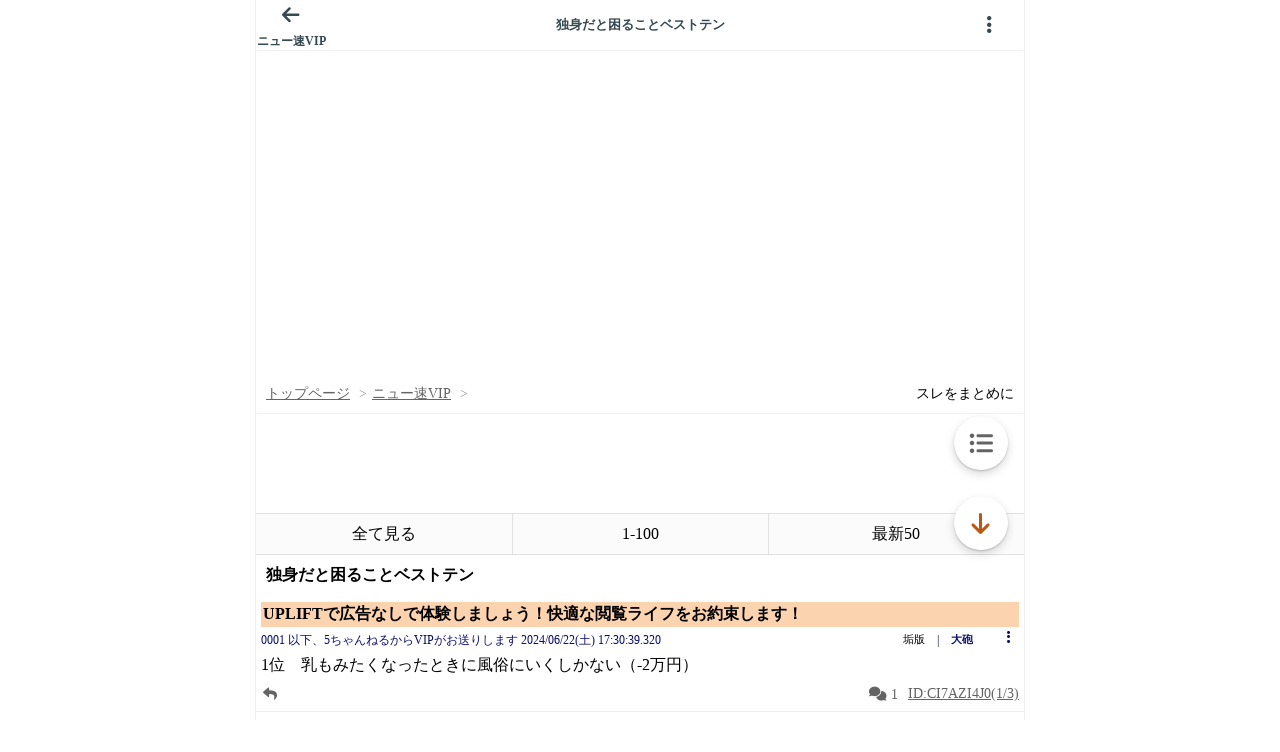

--- FILE ---
content_type: text/javascript;charset=UTF-8
request_url: https://s-rtb.send.microad.jp/ad?spot=3539174bda836ce884fe38029ee3c7bb&cb=microadCompass.AdRequestor.callback&url=https%3A%2F%2Fitest.5ch.net%2Fmi%2Ftest%2Fread.cgi%2Fnews4vip%2F1719045039%2Fl50&vo=true&mimes=%5B100%2C300%2C301%2C302%5D&cbt=43fbbe6a1eb77c019bd96f9412&pa=false&ar=false&ver=%5B%22compass.js.v1.20.1%22%5D
body_size: 161
content:
microadCompass.AdRequestor.callback({"spot":"3539174bda836ce884fe38029ee3c7bb","sequence":"2","impression_id":"4148310196377699127"})

--- FILE ---
content_type: text/javascript;charset=UTF-8
request_url: https://s-rtb.send.microad.jp/ad?spot=3539174bda836ce884fe38029ee3c7bb&cb=microadCompass.AdRequestor.callback&url=https%3A%2F%2Fitest.5ch.net%2Fmi%2Ftest%2Fread.cgi%2Fnews4vip%2F1719045039%2Fl50&vo=true&mimes=%5B100%2C300%2C301%2C302%5D&cbt=5fd1be15198c64019bd96f9324&pa=false&ar=false&ver=%5B%22compass.js.v1.20.1%22%5D
body_size: 160
content:
microadCompass.AdRequestor.callback({"spot":"3539174bda836ce884fe38029ee3c7bb","sequence":"2","impression_id":"4148210196377699127"})

--- FILE ---
content_type: text/javascript;charset=UTF-8
request_url: https://s-rtb.send.microad.jp/ad?spot=9c281645f69ddf3ef5be65bb0c31f59e&cb=microadCompass.AdRequestor.callback&url=https%3A%2F%2Fitest.5ch.net%2Fmi%2Ftest%2Fread.cgi%2Fnews4vip%2F1719045039%2Fl50&vo=true&mimes=%5B100%2C300%2C301%2C302%5D&aids=%5B%7B%22type%22%3A6%2C%22id%22%3A%22%22%7D%5D&cbt=c552e20a52ce08019bd96f9053&pa=false&ar=false&ver=%5B%22compass.js.v1.20.1%22%5D
body_size: 160
content:
microadCompass.AdRequestor.callback({"spot":"9c281645f69ddf3ef5be65bb0c31f59e","sequence":"2","impression_id":"4148410196377699127"})